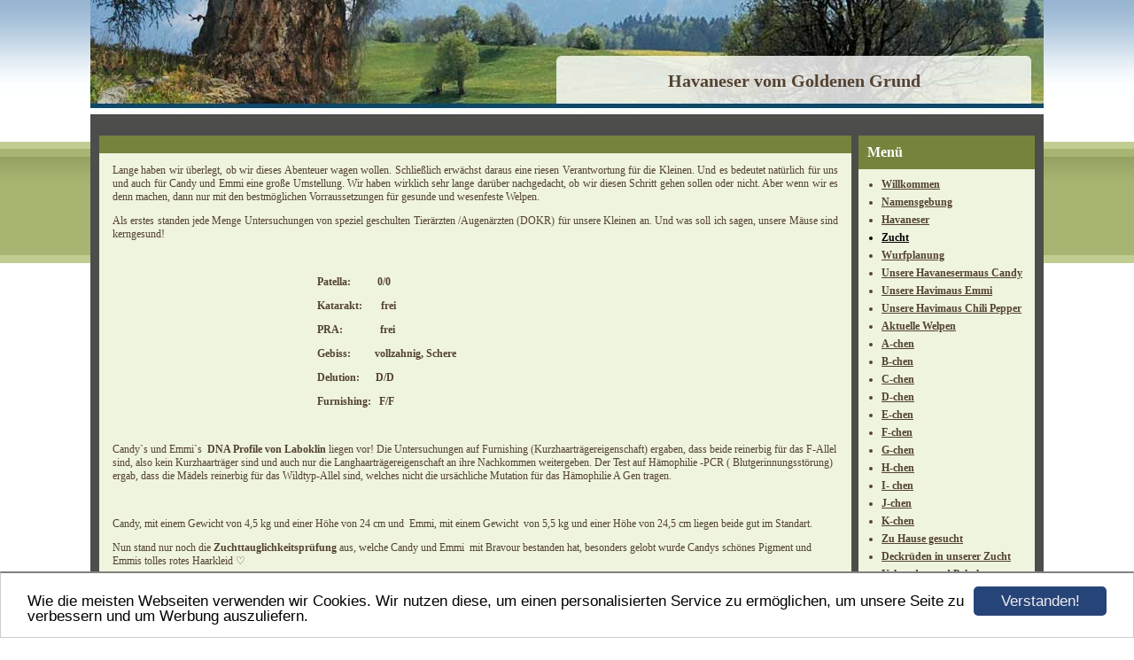

--- FILE ---
content_type: text/html; charset=UTF-8
request_url: https://www.havaneser-vom-goldenen-grund.de/zucht.html
body_size: 3724
content:
<!DOCTYPE HTML PUBLIC "-//W3C//DTD HTML 4.01 Transitional//EN" "http://www.w3.org/TR/html4/loose.dtd">
<html>
<head>
      <script>var localizationContent = [];</script><link rel="stylesheet" type="text/css" href="/assets/css/jquery-ui-1.11.4.custom.min.css" />
<link rel="stylesheet" type="text/css" href="/css/froala_style.min.css" />
<link rel="stylesheet" type="text/css" href="/assets/css/font-awesome.min.css" />
<link rel="stylesheet" type="text/css" href="/assets/css/contentLayout.css" />
<script src="/assets/js/jquery-1.10.2.min.js"></script>
<script src="/assets/js/jquery.i18n.min.js"></script>
<script src="/assets/js/setLocalizations.js"></script>
<script src="/assets/js/jquery-ui-1.11.4.min.js"></script>
<script src="/js/owner_check.js"></script>
<script src="/assets/js/main_functions.js"></script>
<script src="/assets/js/cookieconsent.latest.min.js"></script>
<script type="text/javascript">
(function($, window, document, undefined) {
            $(document).ready(function() {
                  $('body').ownerCheck({
                        'url':   'https://admin.hpage.com/',
                        'token': '[base64]'
                  });
            });
        })(jQuery, window, document);
var referrer;

referrer = encodeURI(document.referrer);
if (typeof(referrer) == 'undefined')
referrer = encodeURI(top.document.referrer);

referrer = referrer.split('&').join('[and]');

document.write('<script src="/get_statistics.php?screen_width='+screen.width+'&screen_height='+screen.height+'&referrer='+referrer+'&request_uv_id=1562220300"><\/script>');
window.cookieconsent_options = {
            learnMore: 'Weitere Informationen',
            link: '',
            message: 'Wie die meisten Webseiten verwenden wir Cookies. Wir nutzen diese, um einen personalisierten Service zu ermöglichen, um unsere Seite zu verbessern und um Werbung auszuliefern.',
            dismiss: 'Verstanden!',
            theme: '/assets/css/cookie_consent/light-bottom.custom.css'
      };
</script><meta http-equiv="content-language" content="de"><title>Havaneser vom Goldenen Grund</title>
<meta http-equiv="content-type" content="text/html; charset=UTF-8">
<meta name="robots" content="index, follow">
<link rel="stylesheet" href="/templates/media/0179/css/style.css" type="text/css">
<link rel="stylesheet" href="/main.css?p=def50200fdcdd75807a23e07f7c14dca44b253a2c898e056d3ffd3a624390f2617a12a8bd17053d73e1cd9943487d8c65136f429217b5adfda52fdf640b0634ceb194cfc90c3135efae3dc9c0c8b15e957d83c08008fcdc321ba65" type="text/css"></head>
<body>
	<div class="wrapper">
		<div class="header">
			<div id="logo">Havaneser vom Goldenen Grund</div>
		</div>
		<div class="page">

			<div class="content">
				<div class="cont_head"></div>
				<div class="cont" id="cont">
					<div class="cont_text">
						<p><p style="text-align: justify;">
	Lange haben wir &uuml;berlegt, ob wir dieses Abenteuer wagen wollen. Schlie&szlig;lich erw&auml;chst daraus eine riesen Verantwortung f&uuml;r die Kleinen. Und es bedeutet nat&uuml;rlich f&uuml;r uns und auch f&uuml;r Candy und Emmi eine gro&szlig;e Umstellung. Wir haben wirklich sehr lange dar&uuml;ber nachgedacht, ob wir diesen Schritt gehen sollen oder nicht. Aber wenn wir es denn machen, dann nur mit den bestm&ouml;glichen Vorraussetzungen f&uuml;r gesunde und wesenfeste Welpen.
</p>
<p style="text-align: justify;">
	Als erstes standen jede Menge Untersuchungen von speziel geschulten Tier&auml;rzten /Augen&auml;rzten (DOKR) f&uuml;r unsere Kleinen an. Und was soll ich sagen, unsere M&auml;use sind kerngesund!&nbsp;
</p>
<p>
	&nbsp;
</p>
<p>
	<strong>&nbsp; &nbsp; &nbsp; &nbsp; &nbsp; &nbsp; &nbsp; &nbsp; &nbsp; &nbsp; &nbsp; &nbsp; &nbsp; &nbsp; &nbsp; &nbsp; &nbsp; &nbsp; &nbsp; &nbsp; &nbsp; &nbsp; &nbsp; &nbsp; &nbsp; &nbsp; &nbsp; &nbsp; &nbsp; &nbsp; &nbsp; &nbsp; &nbsp; &nbsp; &nbsp; &nbsp; &nbsp; &nbsp; &nbsp;Patella: &nbsp; &nbsp; &nbsp; &nbsp; &nbsp;0/0&nbsp;</strong>
</p>
<p>
	<strong>&nbsp; &nbsp; &nbsp; &nbsp; &nbsp; &nbsp; &nbsp; &nbsp; &nbsp; &nbsp; &nbsp;</strong><strong>&nbsp;&nbsp; &nbsp; &nbsp; &nbsp; &nbsp; &nbsp; &nbsp; &nbsp; &nbsp; &nbsp; &nbsp; &nbsp; &nbsp; &nbsp; &nbsp; &nbsp; &nbsp; &nbsp; &nbsp; &nbsp; &nbsp; &nbsp; &nbsp; &nbsp; &nbsp; &nbsp; &nbsp; &nbsp;Katarakt: &nbsp; &nbsp; &nbsp; frei &nbsp; &nbsp; &nbsp; &nbsp; &nbsp; &nbsp; &nbsp; &nbsp; &nbsp; &nbsp; &nbsp; &nbsp; &nbsp; &nbsp; &nbsp; &nbsp; &nbsp; &nbsp; &nbsp;</strong>
</p>
<p>
	<strong>&nbsp; &nbsp; &nbsp; &nbsp; &nbsp; &nbsp; &nbsp; &nbsp; &nbsp; &nbsp; &nbsp; &nbsp; &nbsp; &nbsp; &nbsp; &nbsp; &nbsp; &nbsp; &nbsp; &nbsp; &nbsp; &nbsp; &nbsp; &nbsp; &nbsp; &nbsp; &nbsp; &nbsp; &nbsp; &nbsp; &nbsp; &nbsp; &nbsp; &nbsp; &nbsp; &nbsp; &nbsp; &nbsp; &nbsp;PRA: &nbsp; &nbsp; &nbsp; &nbsp; &nbsp; &nbsp; &nbsp;frei</strong>
</p>
<p>
	<strong>&nbsp; &nbsp; &nbsp; &nbsp; &nbsp; &nbsp; &nbsp; &nbsp; &nbsp; &nbsp; &nbsp; &nbsp; &nbsp; &nbsp; &nbsp; &nbsp; &nbsp; &nbsp; &nbsp; &nbsp; &nbsp; &nbsp; &nbsp; &nbsp; &nbsp; &nbsp; &nbsp; &nbsp; &nbsp; &nbsp; &nbsp; &nbsp; &nbsp; &nbsp; &nbsp; &nbsp; &nbsp; &nbsp; &nbsp;Gebiss: &nbsp; &nbsp; &nbsp; &nbsp; vollzahnig, Schere</strong>
</p>
<p>
	<strong>&nbsp; &nbsp; &nbsp; &nbsp; &nbsp; &nbsp; &nbsp; &nbsp; &nbsp; &nbsp; &nbsp; &nbsp; &nbsp; &nbsp; &nbsp; &nbsp; &nbsp; &nbsp; &nbsp; &nbsp; &nbsp; &nbsp; &nbsp; &nbsp; &nbsp; &nbsp; &nbsp; &nbsp; &nbsp; &nbsp; &nbsp; &nbsp; &nbsp; &nbsp; &nbsp; &nbsp; &nbsp; &nbsp; &nbsp;Delution:&nbsp; &nbsp; &nbsp; D/D</strong>
</p>
<p>
	<strong>&nbsp; &nbsp; &nbsp; &nbsp; &nbsp; &nbsp; &nbsp; &nbsp; &nbsp; &nbsp; &nbsp; &nbsp; &nbsp; &nbsp; &nbsp; &nbsp; &nbsp; &nbsp; &nbsp; &nbsp; &nbsp; &nbsp; &nbsp; &nbsp; &nbsp; &nbsp; &nbsp; &nbsp; &nbsp; &nbsp; &nbsp; &nbsp; &nbsp; &nbsp; &nbsp; &nbsp; &nbsp; &nbsp; &nbsp;Furnishing:&nbsp; &nbsp;F/F</strong>
</p>
<p>
	<strong>&nbsp; &nbsp; &nbsp; &nbsp; &nbsp; &nbsp; &nbsp; &nbsp; &nbsp; &nbsp; &nbsp; &nbsp; &nbsp; &nbsp; &nbsp; &nbsp; &nbsp; &nbsp; &nbsp; &nbsp; &nbsp; &nbsp; &nbsp; &nbsp; &nbsp; &nbsp; &nbsp; &nbsp; &nbsp; &nbsp; &nbsp; &nbsp; &nbsp; &nbsp; &nbsp; &nbsp; &nbsp; &nbsp; &nbsp; &nbsp; &nbsp; &nbsp; &nbsp; &nbsp; &nbsp; &nbsp; &nbsp; &nbsp; &nbsp; &nbsp; &nbsp; &nbsp; &nbsp; &nbsp; &nbsp; &nbsp; &nbsp; &nbsp; &nbsp; &nbsp; &nbsp; &nbsp; &nbsp; &nbsp; &nbsp; &nbsp; &nbsp; &nbsp; &nbsp; &nbsp; &nbsp; &nbsp; &nbsp; &nbsp; &nbsp; &nbsp; &nbsp; &nbsp; &nbsp; &nbsp;</strong>
</p>
<p>
	Candy`s und Emmi`s&nbsp;<strong>&nbsp;DNA Profile von Laboklin</strong>&nbsp;liegen vor! Die Untersuchungen auf Furnishing (Kurzhaartr&auml;gereigenschaft) ergaben, dass beide reinerbig f&uuml;r das F-Allel sind, also kein Kurzhaartr&auml;ger sind und auch nur die Langhaartr&auml;gereigenschaft an ihre Nachkommen weitergeben. Der Test auf H&auml;mophilie -PCR ( Blutgerinnungsst&ouml;rung) ergab, dass die M&auml;dels reinerbig f&uuml;r das Wildtyp-Allel sind, welches nicht die urs&auml;chliche Mutation f&uuml;r das H&auml;mophilie A Gen tragen.
</p>
<p>
	<strong>&nbsp; &nbsp; &nbsp; &nbsp; &nbsp; &nbsp; &nbsp; &nbsp; &nbsp; &nbsp; &nbsp; &nbsp; &nbsp; &nbsp; &nbsp; &nbsp; &nbsp; &nbsp; &nbsp; &nbsp; &nbsp; &nbsp; &nbsp; &nbsp; &nbsp; &nbsp; &nbsp; &nbsp; &nbsp; &nbsp; &nbsp; &nbsp; &nbsp; &nbsp; &nbsp; &nbsp; &nbsp; &nbsp; &nbsp; &nbsp; &nbsp; &nbsp; &nbsp; &nbsp; &nbsp; &nbsp; &nbsp;<img align="" alt="" height="96" src="https://file2.hpage.com/014361/95/bilder/logo_laboklin.jpg" style="padding: 0px; margin: 0px;" width="96" /></strong>
</p>
<p>
	Candy, mit einem Gewicht von 4,5 kg und einer H&ouml;he von 24 cm und &nbsp;Emmi, mit einem Gewicht &nbsp;von 5,5 kg und einer H&ouml;he von 24,5 cm liegen beide gut im Standart.
</p>
<p>
	<span style="text-align: justify;">Nun stand nur noch die&nbsp;</span><strong style="text-align: justify;">Zuchttauglichkeitspr&uuml;fung</strong><span style="text-align: justify;">&nbsp;aus, welche Candy und Emmi &nbsp;mit Bravour bestanden hat, besonders gelobt wurde Candys sch&ouml;nes Pigment und Emmis tolles rotes Haarkleid ♡</span>
</p>
<p style="text-align: justify;">
	Damit wir Candy und Emmi mit ihren Welpen bestm&ouml;glichst unterst&uuml;tzen k&ouml;nnen, haben wir am Z&uuml;chterseminar des EDH e.V. teilgenommen, uns viel Wissen angelesen und profitieren auch vom Wissen der erfahrenen Z&uuml;chter, die uns beratend zur Seite stehen. Schlussendlich wurde noch eine Zuchtst&auml;ttenkontrolle seitens unserer Vereins durchgef&uuml;hrt.
</p>
<p style="text-align: justify;">
	<span style="font-size:14px;">Wir erhielten das Siegel<span style="color:#daa520;"> Gold</span> f&uuml;r eine vorbildliche Haltung und Aufzucht und das zum wiederholten Male. Darauf sind wir sehr stolz!</span>
</p>
<p style="text-align: justify;">
	&nbsp;
</p>
<p style="text-align: justify;">
	&nbsp;
</p>
<p style="text-align: justify;">
	<strong>Unser Ziel ist es, gesunde gut sozialisierte Welpen an verantwortungsvolle Adoptiveltern zu vermitteln!</strong>
</p>
<p style="text-align: justify;">
	&nbsp;
</p>
<p style="text-align: justify;">
	&nbsp;
</p>
<p style="text-align: justify;">
	&nbsp; &nbsp; &nbsp; &nbsp; &nbsp; &nbsp; &nbsp; &nbsp;&nbsp;<img align="" alt="" src="https://file2.hpage.com/014361/95/bilder/zwinger_in_gold.png" style="padding: 0px; margin: 0px;" width="100" />&nbsp;<img align="" alt="" src="https://file2.hpage.com/014361/95/bilder/zwinger_in_gold.png" style="padding: 0px; margin: 0px;" width="100" />
</p>
<p style="text-align: justify;">
	&nbsp;
</p>
<p style="text-align: justify;">
	&nbsp;
</p>
<p style="text-align: justify;">
	Da wir in erster Linie eine ganz normale Familie mit zwei heranwachsenden Kindern und den daraus resultierenden Verpflichtungen sind und bleiben wollen, wird es maximal ein bis zwei W&uuml;rfe pro Jahr geben.&nbsp;
</p>
<p style="text-align: justify;">
	Bei ihrem Auszug sind unsere kleinen Havim&auml;use entwurmt, gechipt und geimpft und bekommen ihre Ahnentafel, EU-Ausweis, Gesundheitszeugnis sowie ein reichhaltiges Welpenpaket, bestehend aus dem gewohnten Futter , Halsband oder Geschirr mit Leine, einer Decke, die nach der Mama und den Geschwistern riecht, Spielzeug uvm. mit in das neue zu Hause.&nbsp;
</p>
<p style="text-align: justify;">
	Bei Interesse an einem unserer Welpen bitten wir Sie, sich fr&uuml;hzeitig mit uns in Verbindung zu setzen!
</p>
<p style="text-align: justify;">
	&nbsp;
</p>
<p style="text-align: justify;">
	<span style="font-size:14px;"><span style="font-family:dancing script;">Ihre Familie Naatz</span></span>
</p><p><a href="#top">Nach oben</a></p></p>
					</div>
				</div>
			</div>

			<div class="navigation">
				<div class="navi_head">Menü</div>
				<div class="navi_cont">
					<ul>
						<li class="menu"><a target="_self" href="/welcome.html">Willkommen</a></li><li class="menu"><a target="_self" href="/namensgebung.html">Namensgebung</a></li><li class="menu"><a target="_self" href="/havaneser.html">Havaneser</a></li><li class="menu active"><a target="_self" href="/zucht.html">Zucht</a></li><li class="menu"><a target="_self" href="/wurfplanung.html">Wurfplanung</a></li><li class="menu"><a target="_self" href="/unsere-havanesermaus.html"><span style="font-weight: bold">Unsere Havanesermaus Candy</span></a></li><li class="menu"><a target="_self" href="/emmi.html">Unsere Havimaus Emmi</a></li><li class="menu"><a target="_self" href="/unsere-havimaus-chili-pepper.html">Unsere Havimaus Chili Pepper</a></li><li class="menu"><a target="_self" href="/aktuelle-welpen.html">Aktuelle Welpen</a></li><li class="menu"><a target="_self" href="/A-chen.html">A-chen</a></li><li class="menu"><a target="_self" href="/b-chen.html">B-chen</a></li><li class="menu"><a target="_self" href="/c-chen.html">C-chen</a></li><li class="menu"><a target="_self" href="/d-chen.html">D-chen</a></li><li class="menu"><a target="_self" href="/e-chen.html">E-chen</a></li><li class="menu"><a target="_self" href="/f-chen.html">F-chen</a></li><li class="menu"><a target="_self" href="/g-chen.html">G-chen</a></li><li class="menu"><a target="_self" href="/h-chen.html">H-chen</a></li><li class="menu"><a target="_self" href="/i-chen.html">I- chen</a></li><li class="menu"><a target="_self" href="/j-chen.html">J-chen</a></li><li class="menu"><a target="_self" href="/k-wurf.html">K-chen</a></li><li class="menu"><a target="_self" href="/zu-hause-gesucht.html">Zu Hause gesucht</a></li><li class="menu"><a target="_self" href="/deckruedeninunsererzucht.html">Deckrüden in unserer Zucht</a></li><li class="menu"><a target="_self" href="/urkunden-und-pokale.html">Urkunden und Pokale</a></li><li class="menu"><a target="_self" href="/kontakt.html">Kontaktformular</a></li><li class="menu"><a target="_self" href="/gaestebuch.html">Gästebuch</a></li><li class="menu"><a target="_self" href="/linkliste.html">Linkliste</a></li><li class="menu"><a target="_self" href="/impressum.html">Impressum</a></li>					</ul>
				</div>
			</div>

			<div class="clearfix"></div>
		</div>
		<div class="footer"></div>
	</div>
</body>
</html>


--- FILE ---
content_type: text/css
request_url: https://www.havaneser-vom-goldenen-grund.de/templates/media/0179/css/style.css
body_size: 573
content:
.clearfix {
      clear: both;
}

html, body {
	height: 100%;
	margin: 0;
}

a {
	color: #534232;
    text-decoration: underline;
}

a:hover {
	color: #002A47;
	text-decoration: none;
}

body {
	background-image: url("../img/bg.gif");
	background-repeat: repeat-x;
	background-color: #ffffff;
	color: #534232;
    font-family: verdana;
    font-size: 12px;
    font-weight: normal;
    text-align: left;
}

.wrapper {
	margin: auto;
	width: 1076px;
}

.header {
	background-image: url("../img/header.jpg");
	width: 1076px;
	height: 153px;
}

#logo {
	color: #534232;
    font-size: 15pt;
    font-weight: bold;
    padding-top: 80px;
    text-align: center;
    width: 532px;
    padding-left: 528px;
}

.page {
	background-image: url("../img/page.jpg");
	width: 1076px;
	min-height: 370px;
	padding-bottom: 5px;
}

.navigation {
	width: 213px;
	min-height: 300px;
	float:left;
	color:#fff;
}

.navi_head {
	width: 179px;
	color: #FFFFFF;
    font-size: 16px;
    font-weight: bold;
    background-color: #74843D;
    margin: 0 0 0 4px;
    padding: 10px 10px 10px 10px;
}

.content {
	float:left;
	width: 863px;
	min-height: 300px;
}

.cont_head {
	width: 824px;
	color: #FFFFFF;
    font-size: 16px;
    font-weight: bold;
    background-color: #74843D;
    margin: 0 0 0 10px;
    padding: 10px 10px 10px 15px;
}

.cont {
	margin-left: 10px;
	width: 849px;
	min-height: 300px;
}

.cont_text {
	padding: 0 15px 0 15px;
}

.footer {
	background-image: url("../img/footer.jpg");
	background-repeat: no-repeat;
	width: 1076px;
	height: 56px;
}

.navi_cont > ul > li > a {
	color: #534232;
    font-weight: bold;
    text-decoration: underline;
}

.navi_cont > ul > li > a:hover {
	color: #002A47;
    text-decoration: none;
}

.navi_cont > ul > li.active, .navi_cont > ul > li.active > a {
      color: #000;
}

.navi_cont {
	width: 190px;
	margin-top: -2px;
	padding-bottom: 15px;
}

.navi_cont > ul > li {
	color: #534232;
	margin-top: 5px;
	margin-bottom: 5px;
}

.navi_cont > ul {
	padding-left: 30px;
}

.submenu_item {
	margin-left: 18px;
}

.menu_heading {
	display: inline-block;
	list-style-type: none;
	margin-top: 10px !important;
	margin-bottom: 10px !important;
	color: #000 !important;
	font-size: 11pt !important;
	font-weight: bold;
}

.submenu_item + .menu_heading {
	font-size: 11pt;
	margin-top: 7px !important;
	margin-bottom: 7px !important;
}

.menu_separator {
	list-style-type: none;
	margin-top: 12px !important;
	margin-bottom: 12px !important;
}
